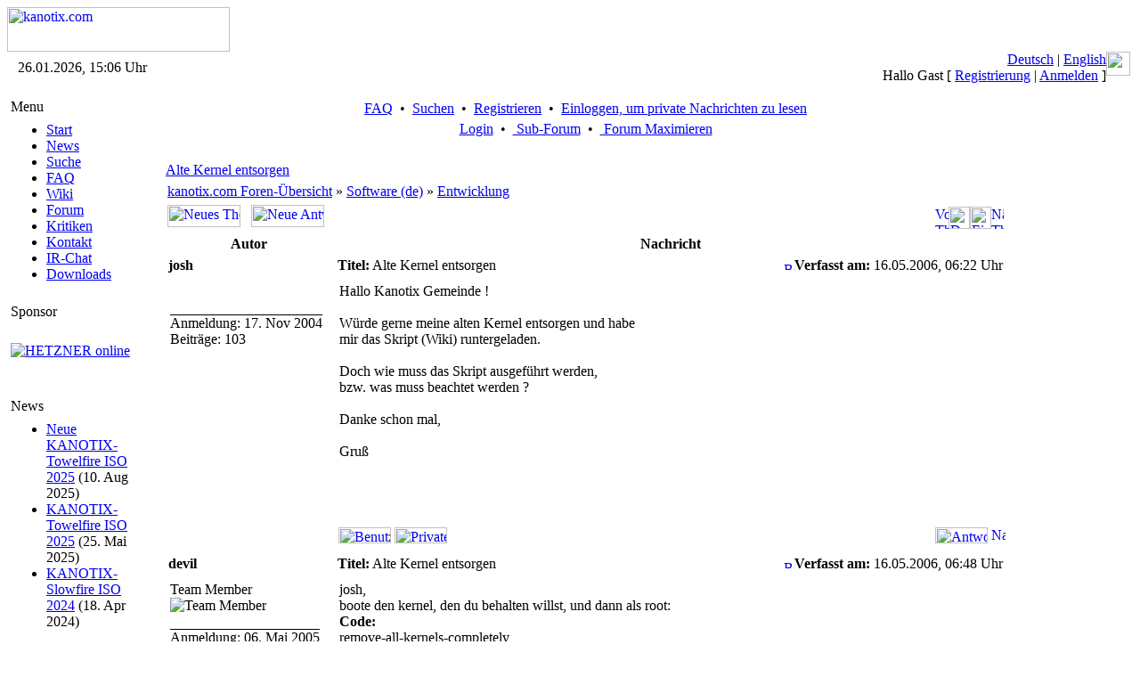

--- FILE ---
content_type: text/html; charset=iso-8859-15
request_url: https://www.kanotix.com/PNphpBB2-viewtopic-t-27984-view-previous-sid-50c851ae98a7b24dd933f83c3f653c45.html
body_size: 47472
content:
<!DOCTYPE HTML PUBLIC "-//W3C//DTD HTML 4.01 Transitional//EN">
<html lang="de_DE">
<head>
<meta http-equiv="Content-Type" content="text/html; charset=ISO-8859-15">
<meta name="DESCRIPTION" content="GNU Linux Live system based on Debian, optimized for HD-install and high performance">
<meta name="ROBOTS" content="INDEX,FOLLOW">
<meta name="resource-type" content="document">
<meta http-equiv="expires" content="0">
<meta name="author" content="kanotix.com">
<meta name="copyright" content="Copyright (c) 2004 by kanotix.com">
<meta name="revisit-after" content="1 days">
<meta name="distribution" content="Global">
<meta name="generator" content="PostNuke 0.7.6.4 - http://postnuke.com" >
<meta name="rating" content="General">
<meta name="KEYWORDS" content="high, performance, operating, system, linux, unix, debian, live-cd, opensource, amd64, os, gnu, kanotix, hardware, detection, video, audio, network, high-tech">
<title>Thema anzeigen - Alte Kernel entsorgen :: kanotix.com :: GNU Linux Live system based on Debian, optimized for HD-install and high performance</title>
<link rel="alternate" href="xBackends.php?feedtype=rss2&amp;feedlang=eng" type="application/rss+xml" title="English News" />
<link rel="alternate" href="xBackends.php?feedtype=rss2&amp;feedlang=eng&amp;feedtype=PNphpBB2&amp;f=6,29,30,31,32,33,34,36" type="application/rss+xml" title="English Forum" />
<link rel="alternate" href="xBackends.php?feedtype=rss2&amp;feedlang=deu" type="application/rss+xml" title="Deutsche News" />
<link rel="alternate" href="xBackends.php?feedtype=rss2&amp;feedlang=deu&amp;feedtype=PNphpBB2&amp;f=3,13,15,16,17,18,19,20,21,22,23,24,25,26,35" type="application/rss+xml" title="Deutsches Forum" />
<link rel="icon" href="themes/SilverEngine/images/icon.png" type="image/png">
<link rel="shortcut icon" href="themes/SilverEngine/images/favicon.ico">
<link rel="StyleSheet" href="themes/SilverEngine/style/style.css" type="text/css">
<style type="text/css">
@import url("themes/SilverEngine/style/style.css");
</style>
<script type="text/javascript" src="javascript/showimages.js"></script>
<script type="text/javascript" src="javascript/openwindow.js"></script>
<link rel="StyleSheet" href="./modules/PNphpBB2/templates/PNTheme/styles/SilverEngine.css" type="text/css">


</head>
<body>
<table width="100%" border="0" cellspacing="0" cellpadding="0"><tr><td><a href="https://www.kanotix.com/index.html"><span class="logo"><img src="themes/SilverEngine/images/logo.gif" width="250" height="50" alt="kanotix.com" /></span></a></td></tr></table><table width="100%" border="0" cellspacing="0" cellpadding="0"><tr valign="top"><td class="bar-top-left" style="width:168px;text-align:center;" valign="middle">26.01.2026, 15:06 Uhr</td><td class="bar-top-middle" style="text-align:right" valign="right"><a href="https://www.kanotix.com/changelang-deu.html">Deutsch</a> | <a href="https://www.kanotix.com/changelang-eng.html">English</a><br />Hallo Gast [ <a href="https://www.kanotix.com/user.html">Registrierung</a> | <a href="https://www.kanotix.com/User-Login.html">Anmelden</a> ]</td><td><img alt="" src="themes/SilverEngine/images/bar_top_right.gif" width="27"/></td></tr><tr valign="top"><td><img alt="" src="themes/SilverEngine/images/spacer_top_left.gif" width="168" height="13" /></td><td class="spacer-top-middle"><img alt="" src="themes/SilverEngine/images/spacer.gif" height="13" /></td><td><img alt="" src="themes/SilverEngine/images/spacer_top_right.gif" width="27" height="13" /></td></tr><tr valign="top"><td class="menu-middle-left" style="width:168px;text-align:center;" valign="top"><!-- Start Left Side Block -->
<table width="100%" border="0" cellspacing="0" cellpadding="0">  
	<tr>
		<td align="left" valign="top">  
			<table width="90%" border="0" cellspacing="0" cellpadding="4">  
		 		<tr>
					<td class="menu-title">
						Menu
					</td>
				</tr>
			</table>
		</td>  
	</tr>
	<tr>
		<td align="left" valign="top">
			<table width="90%" border="0" cellspacing="0" cellpadding="4">  
		 		<tr>
					<td class="pn-normal">
						<ul><li><a href="https://www.kanotix.com/index.html" title="Start">Start</a></li>
<li><a href="https://www.kanotix.com/module-News.html" title="News">News</a></li>
<li><a href="https://www.kanotix.com/module-Search.html" title="Suche">Suche</a></li>
<li><a href="https://www.kanotix.com/module-FAQ.html" title="FAQ">FAQ</a></li>
<li><a href="https://www.kanotix.com/module-pnWikka.html" title="Wiki">Wiki</a></li>
<li><a href="https://www.kanotix.com/module-PNphpBB2.html" title="Forum">Forum</a></li>
<li><a href="https://www.kanotix.com/module-Reviews.html" title="Kritiken">Kritiken</a></li>
<li><a href="https://www.kanotix.com/vpContact.html" title="Kontakt">Kontakt</a></li>
<li><a href="https://webchat.oftc.net/?nick=Kanotix-Web...&channels=kanotix&prompt=1" title="IRChat">IR-Chat</a></li>
<!--<li><a href="http://galerie.kanotix.de" title="Galerie">Galerie</a></li> -->
<li><a href="http://iso.kanotix.com"
title="Downloads">Downloads</a></li>
<!--<li><a href="http://linux.mathematik.tu-darmstadt.de/pub/linux/distributions/kanotix/KANOTIX-nightly/"
title="Downloads">Downloads</a></li>-->
<!-- <li><a href="https://www.kanotix.com/module-Downloads.html" title="Downloads">Downloads</a></li>-->
</ul>
					</td>
				</tr>
			</table>
		</td>
	</tr>
</table>
<!-- End Left Side Block --><!-- Start Left Side Block -->
<table width="100%" border="0" cellspacing="0" cellpadding="0">  
	<tr>
		<td align="left" valign="top">  
			<table width="90%" border="0" cellspacing="0" cellpadding="4">  
		 		<tr>
					<td class="menu-title">
						Sponsor
					</td>
				</tr>
			</table>
		</td>  
	</tr>
	<tr>
		<td align="left" valign="top">
			<table width="90%" border="0" cellspacing="0" cellpadding="4">  
		 		<tr>
					<td class="pn-normal">
						<br /><a href="http://hetzner.de"><img src="images/logo_hetzner.png" alt="HETZNER online"/></a><br /><br />
<!--
<strong>Downloads</strong><br /><br />
<strong>Stable Releases</strong><br /><a href="https://www.kanotix.com/module-Downloads.html">2005-04</a><br /><a href="https://www.kanotix.com/module-Downloads.html">2005-04-lite</a><br /><a href="https://www.kanotix.com/module-Downloads.html">64-2005-04-lite</a><br />
-->
<!--
<strong>Kanotix Hellfire</strong><br />
<a href="http://debian.tu-bs.de/kanotix/KANOTIX-Hellfire-2011-05/kanotix-2.6.38.iso">32 bit</a>
<br />
<a href="http://debian.tu-bs.de/kanotix/KANOTIX-Hellfire-2011-05/kanotix64-2.6.38.iso">64 bit</a>
<br />
<a href="http://debian.tu-bs.de/kanotix/KANOTIX-Hellfire-2011-05/kanotix-hellfire-2.6.38.iso">2 in 1</a>
-->
<!--
<br /><strong>Stable Kernels</strong><br /><a href="http://debian.tu-bs.de/project/kanotix/kernel/kernel-2.6.18.1-kanotix-1.zip">2.6.18.1-kanotix-1</a>
-->
<br />
					</td>
				</tr>
			</table>
		</td>
	</tr>
</table>
<!-- End Left Side Block --><!-- Start Left Side Block -->
<table width="100%" border="0" cellspacing="0" cellpadding="0">  
	<tr>
		<td align="left" valign="top">  
			<table width="90%" border="0" cellspacing="0" cellpadding="4">  
		 		<tr>
					<td class="menu-title">
						News
					</td>
				</tr>
			</table>
		</td>  
	</tr>
	<tr>
		<td align="left" valign="top">
			<table width="90%" border="0" cellspacing="0" cellpadding="4">  
		 		<tr>
					<td class="pn-normal">
						<ul><li><span class="pn-sub"><a href="https://www.kanotix.com/Article271.html">Neue KANOTIX-Towelfire ISO 2025</a>
                (10. Aug 2025)</span></li>
<li><span class="pn-sub"><a href="https://www.kanotix.com/Article268.html">KANOTIX-Towelfire ISO 2025</a>
                (25. Mai 2025)</span></li>
<li><span class="pn-sub"><a href="https://www.kanotix.com/Article266.html">KANOTIX-Slowfire ISO 2024</a>
                (18. Apr 2024)</span></li>
</ul>
					</td>
				</tr>
			</table>
		</td>
	</tr>
</table>
<!-- End Left Side Block --></td><td valign="top" style="text-align:center"><table><tr><td valign="top"><div class="central-area">

<a name="top" id="top"></a>


<table class="bodyline" width="100%" cellspacing="0" cellpadding="0" border="0">
  <tr>
    <td align="center" valign="top">
      <table class="navbar" width="100%" cellspacing="1" cellpadding="2" border="0">
        <tr align="center">
          <td>
            <a href="https://www.kanotix.com/PNphpBB2-faq-sid-c3d120c0bfd68fa55a0ce81f00b2d38d.html"> FAQ</a>&nbsp; &#8226;&nbsp;
            <a href="https://www.kanotix.com/PNphpBB2-search-sid-c3d120c0bfd68fa55a0ce81f00b2d38d.html"> Suchen</a>&nbsp; &#8226;&nbsp;
            <a href="https://www.kanotix.com/user.html"> Registrieren</a>&nbsp; &#8226;&nbsp;
            <a href="https://www.kanotix.com/PNphpBB2-privmsg-folder-inbox-sid-c3d120c0bfd68fa55a0ce81f00b2d38d.html"> Einloggen, um private Nachrichten zu lesen</a>
          </td>
        </tr>
        <tr align="center">
          <td>
            <a href="https://www.kanotix.com/PNphpBB2-login-sid-c3d120c0bfd68fa55a0ce81f00b2d38d.html"> Login</a>
            &nbsp;&#8226; &nbsp;<a href="https://www.kanotix.com/PNphpBB2-index-subforum-1-sid-c3d120c0bfd68fa55a0ce81f00b2d38d.html"> Sub-Forum</a>
            &nbsp;&#8226; &nbsp;<a href="https://www.kanotix.com/PNphpBB2-index-minmax-1-sid-c3d120c0bfd68fa55a0ce81f00b2d38d.html"> Forum Maximieren</a>
          </td>
        </tr>
      </table>
	      <br clear="all">

			<table width="100%" border="0" cellspacing="0" cellpadding="5">
				<tr>
					<td>

<table width="100%" border="0" cellspacing="0" cellpadding="2">
  <tr>
    <td class="nav" align="left" valign="top">
      <a href="index.php?name=PNphpBB2&amp;file=viewtopic&amp;t=18170&amp;start=0&amp;postdays=0&amp;postorder=asc&amp;highlight=&amp;sid=c3d120c0bfd68fa55a0ce81f00b2d38d"><span class="maintitle">Alte Kernel entsorgen</span></a>
      <br/>
    </td>
    <!-- <td class="gensmall" align="right" valign="bottom"><a href="https://www.kanotix.com/PNphpBB2-viewtopic-t-18170-view-next-sid-c3d120c0bfd68fa55a0ce81f00b2d38d.html">Nächstes Thema anzeigen</a><br />
<a href="https://www.kanotix.com/PNphpBB2-viewtopic-t-18170-view-previous-sid-c3d120c0bfd68fa55a0ce81f00b2d38d.html">Vorheriges Thema anzeigen</a><br />
<a href="https://www.kanotix.com/PNphpBB2-printview-t-18170-start-0-sid-c3d120c0bfd68fa55a0ce81f00b2d38d.html" target="_blank" title="Druckerfreundliche Version">Druckerfreundliche Version</a><br />
<br />
<strong></strong><br />
</td> -->
  </tr>
</table>

<table width="100%" cellspacing="2" cellpadding="2" border="0">
  <tr>
    <td class="nav" valign="top" width="100%">
      <a href="https://www.kanotix.com/PNphpBB2-index-sid-c3d120c0bfd68fa55a0ce81f00b2d38d.html" class="nav">kanotix.com Foren-Übersicht</a>&nbsp;&raquo;&nbsp;<a href="https://www.kanotix.com/PNphpBB2-index-c-12-sid-c3d120c0bfd68fa55a0ce81f00b2d38d.html" class="nav">Software (de)</a>&nbsp;&raquo;&nbsp;<a href="https://www.kanotix.com/PNphpBB2-viewforum-f-24-sid-c3d120c0bfd68fa55a0ce81f00b2d38d.html" class="nav">Entwicklung</a>
    </td>
    <td align="right"></td>
  </tr>
  <tr>
    <td align="left" nowrap="nowrap">
      <a href="https://www.kanotix.com/PNphpBB2-posting-mode-newtopic-f-24-sid-c3d120c0bfd68fa55a0ce81f00b2d38d.html"><img src="./modules/PNphpBB2/templates/PNTheme/images/lang_english/post.gif" width="82" height="25" border="0" alt="Neues Thema eröffnen" title="Neues Thema eröffnen" /></a>&nbsp;&nbsp;&nbsp;<a href="https://www.kanotix.com/PNphpBB2-posting-mode-reply-t-18170-sid-c3d120c0bfd68fa55a0ce81f00b2d38d.html"><img src="./modules/PNphpBB2/templates/PNTheme/images/lang_english/reply.gif" width="82" height="25" border="0" alt="Neue Antwort erstellen" title="Neue Antwort erstellen" /></a>
    </td>
    <td nowrap="nowrap">
      <table width="100%" border="0" cellspacing="0" cellpadding="0">
<tr>
<td><a href="https://www.kanotix.com/PNphpBB2-viewtopic-t-18170-view-previous-sid-c3d120c0bfd68fa55a0ce81f00b2d38d.html"><img src="./modules/PNphpBB2/templates/PNTheme/images/topic_previous.gif" width="15" height="25" alt="Vorheriges Thema anzeigen" title="Vorheriges Thema anzeigen" border="0" /></a></td>
<td></td>
<td><a href="https://www.kanotix.com/PNphpBB2-printview-t-18170-start-0-sid-c3d120c0bfd68fa55a0ce81f00b2d38d.html" target="_blank"><img src="./modules/PNphpBB2/templates/PNTheme/images/topic_print.gif" width="24" height="25" border="0" alt="Druckerfreundliche Version" title="Druckerfreundliche Version" /></a></td>
<td></td>
<td><a href="https://www.kanotix.com/PNphpBB2-privmsg-folder-inbox-sid-c3d120c0bfd68fa55a0ce81f00b2d38d.html"><img src="./modules/PNphpBB2/templates/PNTheme/images/pm_no_new.gif" width="24" height="25" border="0" alt="Einloggen, um private Nachrichten zu lesen" title="Einloggen, um private Nachrichten zu lesen" /></a></td>
<td><a href="https://www.kanotix.com/PNphpBB2-viewtopic-t-18170-view-next-sid-c3d120c0bfd68fa55a0ce81f00b2d38d.html"><img src="./modules/PNphpBB2/templates/PNTheme/images/topic_next.gif" width="14" height="25" alt="Nächstes Thema anzeigen" title="Nächstes Thema anzeigen" border="0" /></a></td>
</tr>
</table>

    </td>
  </tr>
</table>

<table class="forumline" width="100%" cellspacing="1" border="0">
  
  <tr>
    <th class="th" width="20%">Autor</th>
    <th class="th" width="80%">Nachricht</th>
  </tr>
  <tr>
    <td class="row1">
      <table width="100%" border="0" cellpadding="3" cellspacing="0">
        <tr>
          <td valign="middle">
            <span class="name"><a name="112639"></a><strong>josh</strong></span>
          </td>
        </tr>
      </table>
    </td>
    <td class="row1">
      <table width="100%" border="0" cellpadding="3" cellspacing="0">
        <tr>
					<td width="100%" class="postdetails">
            <span style="float:left;"><b>Titel:</b> Alte Kernel entsorgen&nbsp;</span>
            <span style="float:right;"><a href="index.php?name=PNphpBB2&amp;file=viewtopic&amp;p=112639&amp;sid=c3d120c0bfd68fa55a0ce81f00b2d38d#112639"><img src="./modules/PNphpBB2/templates/PNTheme/images/icon_minipost.gif" width="12" height="9" alt="Beitrag" title="Beitrag" border="0"  /></a><b>Verfasst am:</b> 16.05.2006, 06:22 Uhr</span>
          </td>
				</tr>
      </table>
    </td>
  </tr>
  <tr>
    <td valign="top" class="row1" rowspan="2">
      <table width="100%" border="0" cellpadding="5" cellspacing="0">
        <tr>
          <td>
            <span class="postdetails"><br />
            <img src="./images/avatar/1001191151432d6bd2d0184.jpg" alt="" border="0" /><br /><br />
            <span style="border-top-style: solid; border-top-width: 1px">Anmeldung: 17. Nov 2004</span><br />
            Beiträge: 103<br />
            <br />
            </span>
            <!-- <img src="./modules/PNphpBB2/templates/PNTheme/images/spacer.gif" alt="" width="150" height="1" /> -->
          </td>
        </tr>
      </table>
    </td>
    <td class="row1">
      <table width="100%" cellpadding="5" cellspacing="0">
        <tr>
          <td valign="top" class="postbody">Hallo Kanotix Gemeinde !
<br />

<br />
Würde gerne meine alten Kernel entsorgen und habe
<br />
mir das Skript (Wiki) runtergeladen.
<br />

<br />
Doch wie muss das Skript ausgeführt werden,
<br />
bzw. was muss beachtet werden ?
<br />

<br />
Danke schon mal,
<br />

<br />
Gruß</td>
        </tr>
        <tr>
          <td height="40" valign="bottom" class="genmed">
          <!-- Begin PNphpBB2 Attachment Mod -->
            
          <!-- End PNphpBB2 Attachment Mod -->
            <span class="postbody"></span>
            <span class="gensmall"></span>
          </td>
        <tr>
        <tr>
	        <td class="gensmall" align="right">  &nbsp;</td>
	      </tr>
      </table>
    </td>
  </tr>
  <tr>
    <td valign="bottom" nowrap="nowrap" class="row1">
      <div class="gensmall" style="float:left">&nbsp;<a href="https://www.kanotix.com/PNphpBB2-profile-mode-viewprofile-u-2016-sid-c3d120c0bfd68fa55a0ce81f00b2d38d.html"><img src="./modules/PNphpBB2/templates/PNTheme/images/lang_english/icon_profile.gif" width="59" height="18" alt="Benutzer-Profile anzeigen" title="Benutzer-Profile anzeigen" border="0" /></a> <a href="https://www.kanotix.com/PNphpBB2-privmsg-mode-post-u-2016-sid-c3d120c0bfd68fa55a0ce81f00b2d38d.html"><img src="./modules/PNphpBB2/templates/PNTheme/images/lang_english/icon_pm.gif" width="59" height="18" alt="Private Nachricht senden" title="Private Nachricht senden" border="0" /></a>      &nbsp;</div>
      <div class="gensmall" style="float:right"><a href="https://www.kanotix.com/PNphpBB2-posting-mode-quote-p-112639-sid-c3d120c0bfd68fa55a0ce81f00b2d38d.html"><img src="./modules/PNphpBB2/templates/PNTheme/images/lang_english/icon_quote.gif" width="59" height="18" alt="Antworten mit Zitat" title="Antworten mit Zitat" border="0" /></a>  <a href="#top"><img src="./modules/PNphpBB2/templates/PNTheme/images/icon_up.gif" width="16" height="18" border="0" alt="Nach oben" title="Nach oben" /></a></div>
    </td>
  </tr>

  <tr>
    <td colspan="2" height="1"><img src="./modules/PNphpBB2/templates/PNTheme/images/spacer.gif" alt="" width="1" height="1" border="0"/></td>
  </tr>
  <tr>
    <td class="row2">
      <table width="100%" border="0" cellpadding="3" cellspacing="0">
        <tr>
          <td valign="middle">
            <span class="name"><a name="112641"></a><strong>devil</strong></span>
          </td>
        </tr>
      </table>
    </td>
    <td class="row2">
      <table width="100%" border="0" cellpadding="3" cellspacing="0">
        <tr>
					<td width="100%" class="postdetails">
            <span style="float:left;"><b>Titel:</b> Alte Kernel entsorgen&nbsp;</span>
            <span style="float:right;"><a href="index.php?name=PNphpBB2&amp;file=viewtopic&amp;p=112641&amp;sid=c3d120c0bfd68fa55a0ce81f00b2d38d#112641"><img src="./modules/PNphpBB2/templates/PNTheme/images/icon_minipost.gif" width="12" height="9" alt="Beitrag" title="Beitrag" border="0"  /></a><b>Verfasst am:</b> 16.05.2006, 06:48 Uhr</span>
          </td>
				</tr>
      </table>
    </td>
  </tr>
  <tr>
    <td valign="top" class="row2" rowspan="2">
      <table width="100%" border="0" cellpadding="5" cellspacing="0">
        <tr>
          <td>
            <span class="postdetails">Team Member<br />
            <img src="./modules/PNphpBB2/images/ranks/rank3.png" alt="Team Member" title="Team Member" border="0" /><br /><img src="./modules/PNphpBB2/images/avatars/upload/1568056233443e3cc091a84.gif" alt="" border="0" /><br /><br />
            <span style="border-top-style: solid; border-top-width: 1px">Anmeldung: 06. Mai 2005</span><br />
            Beiträge: 3087<br />
            Wohnort: berlin<br />
            </span>
            <!-- <img src="./modules/PNphpBB2/templates/PNTheme/images/spacer.gif" alt="" width="150" height="1" /> -->
          </td>
        </tr>
      </table>
    </td>
    <td class="row2">
      <table width="100%" cellpadding="5" cellspacing="0">
        <tr>
          <td valign="top" class="postbody">josh,
<br />
boote den kernel, den du behalten willst, und dann als root:
<br />
<div class="codetitle"><b>Code:</b></div><div class="codecontent">remove-all-kernels-completely</div>
<br />
da gibts auch nix runterzuladen, das script ist vorhanden.
<br />

<br />
greetz
<br />
devil</td>
        </tr>
        <tr>
          <td height="40" valign="bottom" class="genmed">
          <!-- Begin PNphpBB2 Attachment Mod -->
            
          <!-- End PNphpBB2 Attachment Mod -->
            <span class="postbody"><br />_________________<br />&lt;&lt;We are  Xorg - resistance is futile - you will be axximilated&gt;&gt;
<br />

<br />
Host/Kernel/OS  &quot;devilsbox&quot; running[2.6.19-rc1-git5-kanotix-1KANOTIX-2006-01-RC4 ]
<br />
CPU Info        AMD Athlon 64 3000+ clocked at [ 803.744 MHz ]</span>
            <span class="gensmall"></span>
          </td>
        <tr>
        <tr>
	        <td class="gensmall" align="right">  &nbsp;</td>
	      </tr>
      </table>
    </td>
  </tr>
  <tr>
    <td valign="bottom" nowrap="nowrap" class="row2">
      <div class="gensmall" style="float:left">&nbsp;<a href="https://www.kanotix.com/PNphpBB2-profile-mode-viewprofile-u-3636-sid-c3d120c0bfd68fa55a0ce81f00b2d38d.html"><img src="./modules/PNphpBB2/templates/PNTheme/images/lang_english/icon_profile.gif" width="59" height="18" alt="Benutzer-Profile anzeigen" title="Benutzer-Profile anzeigen" border="0" /></a> <a href="https://www.kanotix.com/PNphpBB2-privmsg-mode-post-u-3636-sid-c3d120c0bfd68fa55a0ce81f00b2d38d.html"><img src="./modules/PNphpBB2/templates/PNTheme/images/lang_english/icon_pm.gif" width="59" height="18" alt="Private Nachricht senden" title="Private Nachricht senden" border="0" /></a>      &nbsp;</div>
      <div class="gensmall" style="float:right"><a href="https://www.kanotix.com/PNphpBB2-posting-mode-quote-p-112641-sid-c3d120c0bfd68fa55a0ce81f00b2d38d.html"><img src="./modules/PNphpBB2/templates/PNTheme/images/lang_english/icon_quote.gif" width="59" height="18" alt="Antworten mit Zitat" title="Antworten mit Zitat" border="0" /></a>  <a href="#top"><img src="./modules/PNphpBB2/templates/PNTheme/images/icon_up.gif" width="16" height="18" border="0" alt="Nach oben" title="Nach oben" /></a></div>
    </td>
  </tr>

  <tr>
    <td colspan="2" height="1"><img src="./modules/PNphpBB2/templates/PNTheme/images/spacer.gif" alt="" width="1" height="1" border="0"/></td>
  </tr>
  <tr>
    <td class="row1">
      <table width="100%" border="0" cellpadding="3" cellspacing="0">
        <tr>
          <td valign="middle">
            <span class="name"><a name="112655"></a><strong>josh</strong></span>
          </td>
        </tr>
      </table>
    </td>
    <td class="row1">
      <table width="100%" border="0" cellpadding="3" cellspacing="0">
        <tr>
					<td width="100%" class="postdetails">
            <span style="float:left;"><b>Titel:</b> Alte Kernel entsorgen&nbsp;</span>
            <span style="float:right;"><a href="index.php?name=PNphpBB2&amp;file=viewtopic&amp;p=112655&amp;sid=c3d120c0bfd68fa55a0ce81f00b2d38d#112655"><img src="./modules/PNphpBB2/templates/PNTheme/images/icon_minipost.gif" width="12" height="9" alt="Beitrag" title="Beitrag" border="0"  /></a><b>Verfasst am:</b> 16.05.2006, 09:08 Uhr</span>
          </td>
				</tr>
      </table>
    </td>
  </tr>
  <tr>
    <td valign="top" class="row1" rowspan="2">
      <table width="100%" border="0" cellpadding="5" cellspacing="0">
        <tr>
          <td>
            <span class="postdetails"><br />
            <img src="./images/avatar/1001191151432d6bd2d0184.jpg" alt="" border="0" /><br /><br />
            <span style="border-top-style: solid; border-top-width: 1px">Anmeldung: 17. Nov 2004</span><br />
            Beiträge: 103<br />
            <br />
            </span>
            <!-- <img src="./modules/PNphpBB2/templates/PNTheme/images/spacer.gif" alt="" width="150" height="1" /> -->
          </td>
        </tr>
      </table>
    </td>
    <td class="row1">
      <table width="100%" cellpadding="5" cellspacing="0">
        <tr>
          <td valign="top" class="postbody">Hallo devil28,
<br />

<br />
danke für die schnelle Antwort !
<br />
Hat alles prima funktioniert.
<br />

<br />
Gruß</td>
        </tr>
        <tr>
          <td height="40" valign="bottom" class="genmed">
          <!-- Begin PNphpBB2 Attachment Mod -->
            
          <!-- End PNphpBB2 Attachment Mod -->
            <span class="postbody"><br />_________________<br />Acer Aspire 1353xc Athlon XP-M 2400+
<br />
Kanotix 2006-01 RC3
<br />
Kernel 2.6.18.1-kanotix-1</span>
            <span class="gensmall"></span>
          </td>
        <tr>
        <tr>
	        <td class="gensmall" align="right">  &nbsp;</td>
	      </tr>
      </table>
    </td>
  </tr>
  <tr>
    <td valign="bottom" nowrap="nowrap" class="row1">
      <div class="gensmall" style="float:left">&nbsp;<a href="https://www.kanotix.com/PNphpBB2-profile-mode-viewprofile-u-2016-sid-c3d120c0bfd68fa55a0ce81f00b2d38d.html"><img src="./modules/PNphpBB2/templates/PNTheme/images/lang_english/icon_profile.gif" width="59" height="18" alt="Benutzer-Profile anzeigen" title="Benutzer-Profile anzeigen" border="0" /></a> <a href="https://www.kanotix.com/PNphpBB2-privmsg-mode-post-u-2016-sid-c3d120c0bfd68fa55a0ce81f00b2d38d.html"><img src="./modules/PNphpBB2/templates/PNTheme/images/lang_english/icon_pm.gif" width="59" height="18" alt="Private Nachricht senden" title="Private Nachricht senden" border="0" /></a>      &nbsp;</div>
      <div class="gensmall" style="float:right"><a href="https://www.kanotix.com/PNphpBB2-posting-mode-quote-p-112655-sid-c3d120c0bfd68fa55a0ce81f00b2d38d.html"><img src="./modules/PNphpBB2/templates/PNTheme/images/lang_english/icon_quote.gif" width="59" height="18" alt="Antworten mit Zitat" title="Antworten mit Zitat" border="0" /></a>  <a href="#top"><img src="./modules/PNphpBB2/templates/PNTheme/images/icon_up.gif" width="16" height="18" border="0" alt="Nach oben" title="Nach oben" /></a></div>
    </td>
  </tr>

  <tr>
    <td colspan="2" height="1"><img src="./modules/PNphpBB2/templates/PNTheme/images/spacer.gif" alt="" width="1" height="1" border="0"/></td>
  </tr>
  <tr>
    <td class="row2">
      <table width="100%" border="0" cellpadding="3" cellspacing="0">
        <tr>
          <td valign="middle">
            <span class="name"><a name="178787"></a><strong>jaleebi22</strong></span>
          </td>
        </tr>
      </table>
    </td>
    <td class="row2">
      <table width="100%" border="0" cellpadding="3" cellspacing="0">
        <tr>
					<td width="100%" class="postdetails">
            <span style="float:left;"><b>Titel:</b> &nbsp;</span>
            <span style="float:right;"><a href="index.php?name=PNphpBB2&amp;file=viewtopic&amp;p=178787&amp;sid=c3d120c0bfd68fa55a0ce81f00b2d38d#178787"><img src="./modules/PNphpBB2/templates/PNTheme/images/icon_minipost.gif" width="12" height="9" alt="Beitrag" title="Beitrag" border="0"  /></a><b>Verfasst am:</b> 31.12.2014, 10:00 Uhr</span>
          </td>
				</tr>
      </table>
    </td>
  </tr>
  <tr>
    <td valign="top" class="row2" rowspan="2">
      <table width="100%" border="0" cellpadding="5" cellspacing="0">
        <tr>
          <td>
            <span class="postdetails"><br />
            <br /><br />
            <span style="border-top-style: solid; border-top-width: 1px">Anmeldung: 31. Dez 2014</span><br />
            Beiträge: 1<br />
            <br />
            </span>
            <!-- <img src="./modules/PNphpBB2/templates/PNTheme/images/spacer.gif" alt="" width="150" height="1" /> -->
          </td>
        </tr>
      </table>
    </td>
    <td class="row2">
      <table width="100%" cellpadding="5" cellspacing="0">
        <tr>
          <td valign="top" class="postbody">Würde gerne meine alten
<br />
 Kernel entsorgen und habe......1!!!!!!!!!!!</td>
        </tr>
        <tr>
          <td height="40" valign="bottom" class="genmed">
          <!-- Begin PNphpBB2 Attachment Mod -->
            
          <!-- End PNphpBB2 Attachment Mod -->
            <span class="postbody"></span>
            <span class="gensmall"></span>
          </td>
        <tr>
        <tr>
	        <td class="gensmall" align="right">  &nbsp;</td>
	      </tr>
      </table>
    </td>
  </tr>
  <tr>
    <td valign="bottom" nowrap="nowrap" class="row2">
      <div class="gensmall" style="float:left">&nbsp;<a href="https://www.kanotix.com/PNphpBB2-profile-mode-viewprofile-u-13226-sid-c3d120c0bfd68fa55a0ce81f00b2d38d.html"><img src="./modules/PNphpBB2/templates/PNTheme/images/lang_english/icon_profile.gif" width="59" height="18" alt="Benutzer-Profile anzeigen" title="Benutzer-Profile anzeigen" border="0" /></a> <a href="https://www.kanotix.com/PNphpBB2-privmsg-mode-post-u-13226-sid-c3d120c0bfd68fa55a0ce81f00b2d38d.html"><img src="./modules/PNphpBB2/templates/PNTheme/images/lang_english/icon_pm.gif" width="59" height="18" alt="Private Nachricht senden" title="Private Nachricht senden" border="0" /></a>      &nbsp;</div>
      <div class="gensmall" style="float:right"><a href="https://www.kanotix.com/PNphpBB2-posting-mode-quote-p-178787-sid-c3d120c0bfd68fa55a0ce81f00b2d38d.html"><img src="./modules/PNphpBB2/templates/PNTheme/images/lang_english/icon_quote.gif" width="59" height="18" alt="Antworten mit Zitat" title="Antworten mit Zitat" border="0" /></a>  <a href="#top"><img src="./modules/PNphpBB2/templates/PNTheme/images/icon_up.gif" width="16" height="18" border="0" alt="Nach oben" title="Nach oben" /></a></div>
    </td>
  </tr>

  <tr>
    <td colspan="2" height="1"><img src="./modules/PNphpBB2/templates/PNTheme/images/spacer.gif" alt="" width="1" height="1" border="0"/></td>
  </tr>
  <tr>
    <td class="row1">
      <table width="100%" border="0" cellpadding="3" cellspacing="0">
        <tr>
          <td valign="middle">
            <span class="name"><a name="178788"></a><strong>jokobau</strong></span>
          </td>
        </tr>
      </table>
    </td>
    <td class="row1">
      <table width="100%" border="0" cellpadding="3" cellspacing="0">
        <tr>
					<td width="100%" class="postdetails">
            <span style="float:left;"><b>Titel:</b> &nbsp;</span>
            <span style="float:right;"><a href="index.php?name=PNphpBB2&amp;file=viewtopic&amp;p=178788&amp;sid=c3d120c0bfd68fa55a0ce81f00b2d38d#178788"><img src="./modules/PNphpBB2/templates/PNTheme/images/icon_minipost.gif" width="12" height="9" alt="Beitrag" title="Beitrag" border="0"  /></a><b>Verfasst am:</b> 31.12.2014, 11:49 Uhr</span>
          </td>
				</tr>
      </table>
    </td>
  </tr>
  <tr>
    <td valign="top" class="row1" rowspan="2">
      <table width="100%" border="0" cellpadding="5" cellspacing="0">
        <tr>
          <td>
            <span class="postdetails"><br />
            <img src="./modules/PNphpBB2/images/avatars/upload/10310092584575dcdc3382b.jpg" alt="" border="0" /><br /><br />
            <span style="border-top-style: solid; border-top-width: 1px">Anmeldung: 08. Jul 2006</span><br />
            Beiträge: 976<br />
            Wohnort: Sömmerda / Thüringen<br />
            </span>
            <!-- <img src="./modules/PNphpBB2/templates/PNTheme/images/spacer.gif" alt="" width="150" height="1" /> -->
          </td>
        </tr>
      </table>
    </td>
    <td class="row1">
      <table width="100%" cellpadding="5" cellspacing="0">
        <tr>
          <td valign="top" class="postbody"><div class="codetitle"><b>Code:</b></div><div class="codecontent">
<br />
apt-get remove --purge $&#40;dpkg -l|awk '/linux-image|linux-headers/&#123;print $2&#125;'|grep -v $&#40;uname -r|sed 's/-&#91;a-z&#93;.*//'&#41;&#41;</div></td>
        </tr>
        <tr>
          <td height="40" valign="bottom" class="genmed">
          <!-- Begin PNphpBB2 Attachment Mod -->
            
          <!-- End PNphpBB2 Attachment Mod -->
            <span class="postbody"></span>
            <span class="gensmall"></span>
          </td>
        <tr>
        <tr>
	        <td class="gensmall" align="right">  &nbsp;</td>
	      </tr>
      </table>
    </td>
  </tr>
  <tr>
    <td valign="bottom" nowrap="nowrap" class="row1">
      <div class="gensmall" style="float:left">&nbsp;<a href="https://www.kanotix.com/PNphpBB2-profile-mode-viewprofile-u-7714-sid-c3d120c0bfd68fa55a0ce81f00b2d38d.html"><img src="./modules/PNphpBB2/templates/PNTheme/images/lang_english/icon_profile.gif" width="59" height="18" alt="Benutzer-Profile anzeigen" title="Benutzer-Profile anzeigen" border="0" /></a> <a href="https://www.kanotix.com/PNphpBB2-privmsg-mode-post-u-7714-sid-c3d120c0bfd68fa55a0ce81f00b2d38d.html"><img src="./modules/PNphpBB2/templates/PNTheme/images/lang_english/icon_pm.gif" width="59" height="18" alt="Private Nachricht senden" title="Private Nachricht senden" border="0" /></a> <a href="mailto:Joachim.Bauerle@gmx.de"><img src="./modules/PNphpBB2/templates/PNTheme/images/lang_english/icon_email.gif" width="59" height="18" alt="E-Mail senden" title="E-Mail senden" border="0" /></a>     &nbsp;</div>
      <div class="gensmall" style="float:right"><a href="https://www.kanotix.com/PNphpBB2-posting-mode-quote-p-178788-sid-c3d120c0bfd68fa55a0ce81f00b2d38d.html"><img src="./modules/PNphpBB2/templates/PNTheme/images/lang_english/icon_quote.gif" width="59" height="18" alt="Antworten mit Zitat" title="Antworten mit Zitat" border="0" /></a>  <a href="#top"><img src="./modules/PNphpBB2/templates/PNTheme/images/icon_up.gif" width="16" height="18" border="0" alt="Nach oben" title="Nach oben" /></a></div>
    </td>
  </tr>

  <tr>
    <td colspan="2" height="1"><img src="./modules/PNphpBB2/templates/PNTheme/images/spacer.gif" alt="" width="1" height="1" border="0"/></td>
  </tr>
  <tr>
    <td class="row2">
      <table width="100%" border="0" cellpadding="3" cellspacing="0">
        <tr>
          <td valign="middle">
            <span class="name"><a name="178790"></a><strong>Kano</strong></span>
          </td>
        </tr>
      </table>
    </td>
    <td class="row2">
      <table width="100%" border="0" cellpadding="3" cellspacing="0">
        <tr>
					<td width="100%" class="postdetails">
            <span style="float:left;"><b>Titel:</b> &nbsp;</span>
            <span style="float:right;"><a href="index.php?name=PNphpBB2&amp;file=viewtopic&amp;p=178790&amp;sid=c3d120c0bfd68fa55a0ce81f00b2d38d#178790"><img src="./modules/PNphpBB2/templates/PNTheme/images/icon_minipost.gif" width="12" height="9" alt="Beitrag" title="Beitrag" border="0"  /></a><b>Verfasst am:</b> 31.12.2014, 12:18 Uhr</span>
          </td>
				</tr>
      </table>
    </td>
  </tr>
  <tr>
    <td valign="top" class="row2" rowspan="2">
      <table width="100%" border="0" cellpadding="5" cellspacing="0">
        <tr>
          <td>
            <span class="postdetails"><br />
            <br /><br />
            <span style="border-top-style: solid; border-top-width: 1px">Anmeldung: 17. Dez 2003</span><br />
            Beiträge: 16816<br />
            <br />
            </span>
            <!-- <img src="./modules/PNphpBB2/templates/PNTheme/images/spacer.gif" alt="" width="150" height="1" /> -->
          </td>
        </tr>
      </table>
    </td>
    <td class="row2">
      <table width="100%" cellpadding="5" cellspacing="0">
        <tr>
          <td valign="top" class="postbody">Naja es ist ja ein Script vorinstalliert:
<br />
<div class="codetitle"><b>Code:</b></div><div class="codecontent">purge-other-kernels</div></td>
        </tr>
        <tr>
          <td height="40" valign="bottom" class="genmed">
          <!-- Begin PNphpBB2 Attachment Mod -->
            
          <!-- End PNphpBB2 Attachment Mod -->
            <span class="postbody"></span>
            <span class="gensmall"></span>
          </td>
        <tr>
        <tr>
	        <td class="gensmall" align="right">  &nbsp;</td>
	      </tr>
      </table>
    </td>
  </tr>
  <tr>
    <td valign="bottom" nowrap="nowrap" class="row2">
      <div class="gensmall" style="float:left">&nbsp;<a href="https://www.kanotix.com/PNphpBB2-profile-mode-viewprofile-u-5-sid-c3d120c0bfd68fa55a0ce81f00b2d38d.html"><img src="./modules/PNphpBB2/templates/PNTheme/images/lang_english/icon_profile.gif" width="59" height="18" alt="Benutzer-Profile anzeigen" title="Benutzer-Profile anzeigen" border="0" /></a> <a href="https://www.kanotix.com/PNphpBB2-privmsg-mode-post-u-5-sid-c3d120c0bfd68fa55a0ce81f00b2d38d.html"><img src="./modules/PNphpBB2/templates/PNTheme/images/lang_english/icon_pm.gif" width="59" height="18" alt="Private Nachricht senden" title="Private Nachricht senden" border="0" /></a>      &nbsp;</div>
      <div class="gensmall" style="float:right"><a href="https://www.kanotix.com/PNphpBB2-posting-mode-quote-p-178790-sid-c3d120c0bfd68fa55a0ce81f00b2d38d.html"><img src="./modules/PNphpBB2/templates/PNTheme/images/lang_english/icon_quote.gif" width="59" height="18" alt="Antworten mit Zitat" title="Antworten mit Zitat" border="0" /></a>  <a href="#top"><img src="./modules/PNphpBB2/templates/PNTheme/images/icon_up.gif" width="16" height="18" border="0" alt="Nach oben" title="Nach oben" /></a></div>
    </td>
  </tr>

  <tr>
    <td colspan="2" height="1"><img src="./modules/PNphpBB2/templates/PNTheme/images/spacer.gif" alt="" width="1" height="1" border="0"/></td>
  </tr>
  
  <tr>
    <td class="cat" colspan="2" height="28">
      <table cellspacing="0" cellpadding="2" border="0" align="center">
        <tr>
          <td>
            <form method="post" action="https://www.kanotix.com/PNphpBB2-viewtopic-t-18170-start-0-sid-c3d120c0bfd68fa55a0ce81f00b2d38d.html">
            <table cellspacing="0" cellpadding="0" border="0" align="center">
	            <tr align="center">
		            <td nowrap="nowrap">
                  Beiträge vom vorherigen Thema anzeigen:&nbsp;&nbsp;<select name="postdays"><option value="0" selected="selected">Alle Beiträge</option><option value="1">1 Tag</option><option value="7">7 Tage</option><option value="14">2 Wochen</option><option value="30">1 Monat</option><option value="90">3 Monate</option><option value="180">6 Monate</option><option value="364">1 Jahr</option></select>&nbsp;<select name="postorder"><option value="asc" selected="selected">Die ältesten zuerst</option><option value="desc">Die neusten zuerst</option></select>&nbsp;&nbsp;
                  <input type="submit" value="Go" class="catbutton" name="submit" />
                </td>
              </tr>
            </table>
            </form>
          </td>
        </tr>
        <tr align="center">
          <td><form method="post" name="jumpbox" action="https://www.kanotix.com/PNphpBB2-viewforum-sid-c3d120c0bfd68fa55a0ce81f00b2d38d.html" onSubmit="if(document.jumpbox.f.value == -1){return false;}">
<table cellspacing="0" cellpadding="0" border="0" align="center">
	<tr align="center">
		<td nowrap="nowrap">
      <span class="gensmall">
        Gehe zu:&nbsp;<select name="f" onchange="if(this.options[this.selectedIndex].value != -1){ forms['jumpbox'].submit() }"><option value="-1">Forum auswählen</option><option value="-1">&nbsp;</option><option value="-1">Forum-Index</option><option value="-1">|--[Allgemeines/Neuigkeiten (de)]</option><option value="3">|&nbsp;&nbsp;&nbsp;|--&nbsp;Alles Neue über Kanotix</option><option value="13">|&nbsp;&nbsp;&nbsp;|--&nbsp;Andere Neuigkeiten/Off Topic</option><option value="15">|&nbsp;&nbsp;&nbsp;|--&nbsp;Was kann besser werden?</option><option value="-1">|--[Tipps und Probleme zum Thema Hard- und Software (de)]</option><option value="16">|&nbsp;&nbsp;&nbsp;|--&nbsp;Installation, Einstellungen, Systempflege</option><option value="17">|&nbsp;&nbsp;&nbsp;|--&nbsp;Laufwerke</option><option value="18">|&nbsp;&nbsp;&nbsp;|--&nbsp;Graphik, Video, Sound</option><option value="19">|&nbsp;&nbsp;&nbsp;|--&nbsp;Schnittstellen</option><option value="20">|&nbsp;&nbsp;&nbsp;|--&nbsp;Netzwerk</option><option value="21">|&nbsp;&nbsp;&nbsp;|--&nbsp;Sonstiges</option><option value="39">|&nbsp;&nbsp;&nbsp;|--&nbsp;HowTo</option><option value="-1">|--[Software (de)]</option><option value="22">|&nbsp;&nbsp;&nbsp;|--&nbsp;Kommunikation</option><option value="23">|&nbsp;&nbsp;&nbsp;|--&nbsp;Anwendungen</option><option value="24"selected="selected">|&nbsp;&nbsp;&nbsp;|--&nbsp;Entwicklung</option><option value="35">|&nbsp;&nbsp;&nbsp;|--&nbsp;Scripte</option><option value="38">|&nbsp;&nbsp;&nbsp;|--&nbsp;Kanotix User Remaster</option><option value="-1">|--[Kanotix-Forum und Website (de)]</option><option value="25">|&nbsp;&nbsp;&nbsp;|--&nbsp;Tipps, Hinweise, Vorschläge zum Forum</option><option value="26">|&nbsp;&nbsp;&nbsp;|--&nbsp;Test-Forum</option><option value="40">|&nbsp;&nbsp;&nbsp;|--&nbsp;Diskussionen über Wikiartikel</option><option value="-1">|--[English Forum]</option><option value="6">|&nbsp;&nbsp;&nbsp;|--&nbsp;General Support</option><option value="29">|&nbsp;&nbsp;&nbsp;|--&nbsp;Installation</option><option value="30">|&nbsp;&nbsp;&nbsp;|--&nbsp;Networking</option><option value="31">|&nbsp;&nbsp;&nbsp;|--&nbsp;Hardware</option><option value="32">|&nbsp;&nbsp;&nbsp;|--&nbsp;Software</option><option value="33">|&nbsp;&nbsp;&nbsp;|--&nbsp;Kanotix Requests</option><option value="34">|&nbsp;&nbsp;&nbsp;|--&nbsp;Anything goes</option><option value="-1">|--[News]</option><option value="8">|&nbsp;&nbsp;&nbsp;|--&nbsp;All the news about Kanotix</option><option value="-1">|--[Suggestions]</option><option value="12">|&nbsp;&nbsp;&nbsp;|--&nbsp;Forum Suggestions</option><option value="-1">|--[Archive]</option><option value="37">|&nbsp;&nbsp;&nbsp;|--&nbsp;Nicht mehr aktuelle Beiträge</option></select><input type="hidden" name="sid" value="c3d120c0bfd68fa55a0ce81f00b2d38d" /><input type="hidden" name="op" value="modload" /><input type="hidden" name="name" value=PNphpBB2 /><input type="hidden" name="file" value="viewforum" /><input type="hidden" name="sid" value="sid=c3d120c0bfd68fa55a0ce81f00b2d38d" />&nbsp;
        <input type="submit" value="Go" class="liteoption" />
      </span>
    </td>
	</tr>
</table>
</form>

</td>
        </tr>
      </table>
    </td>
  </tr>
</table>

<table width="100%" cellspacing="2" cellpadding="2" border="0">
  <tr>
    <td colspan="3" align="right" valign="top">
      <div class="gensmall">Alle Zeiten sind GMT + 1 Stunde</div>
    </td>
  </tr>
  <tr>
    <td align="left" nowrap="nowrap">
      <a href="https://www.kanotix.com/PNphpBB2-posting-mode-newtopic-f-24-sid-c3d120c0bfd68fa55a0ce81f00b2d38d.html"><img src="./modules/PNphpBB2/templates/PNTheme/images/lang_english/post.gif" width="82" height="25" border="0" alt="Neues Thema eröffnen" title="Neues Thema eröffnen" /></a>&nbsp;&nbsp;&nbsp;<a href="https://www.kanotix.com/PNphpBB2-posting-mode-reply-t-18170-sid-c3d120c0bfd68fa55a0ce81f00b2d38d.html"><img src="./modules/PNphpBB2/templates/PNTheme/images/lang_english/reply.gif" width="82" height="25" border="0" alt="Neue Antwort erstellen" title="Neue Antwort erstellen" /></a>
    </td>
    <td colspan="2" nowrap="nowrap"><table width="100%" border="0" cellspacing="0" cellpadding="0">
<tr>
<td><a href="https://www.kanotix.com/PNphpBB2-viewtopic-t-18170-view-previous-sid-c3d120c0bfd68fa55a0ce81f00b2d38d.html"><img src="./modules/PNphpBB2/templates/PNTheme/images/topic_previous.gif" width="15" height="25" alt="Vorheriges Thema anzeigen" title="Vorheriges Thema anzeigen" border="0" /></a></td>
<td></td>
<td><a href="https://www.kanotix.com/PNphpBB2-printview-t-18170-start-0-sid-c3d120c0bfd68fa55a0ce81f00b2d38d.html" target="_blank"><img src="./modules/PNphpBB2/templates/PNTheme/images/topic_print.gif" width="24" height="25" border="0" alt="Druckerfreundliche Version" title="Druckerfreundliche Version" /></a></td>
<td></td>
<td><a href="https://www.kanotix.com/PNphpBB2-privmsg-folder-inbox-sid-c3d120c0bfd68fa55a0ce81f00b2d38d.html"><img src="./modules/PNphpBB2/templates/PNTheme/images/pm_no_new.gif" width="24" height="25" border="0" alt="Einloggen, um private Nachrichten zu lesen" title="Einloggen, um private Nachrichten zu lesen" /></a></td>
<td><a href="https://www.kanotix.com/PNphpBB2-viewtopic-t-18170-view-next-sid-c3d120c0bfd68fa55a0ce81f00b2d38d.html"><img src="./modules/PNphpBB2/templates/PNTheme/images/topic_next.gif" width="14" height="25" alt="Nächstes Thema anzeigen" title="Nächstes Thema anzeigen" border="0" /></a></td>
</tr>
</table>
</td>
  </tr>
  <tr>
    <td class="nav" valign="top"></td>
    <td rowspan="2" align="right" valign="top"></td>
  </tr>
  <tr>
    <td class="nav" width="100%">
      &nbsp;<a href="https://www.kanotix.com/PNphpBB2-index-sid-c3d120c0bfd68fa55a0ce81f00b2d38d.html" class="nav">kanotix.com Foren-Übersicht</a>&nbsp;&raquo;&nbsp;<a href="https://www.kanotix.com/PNphpBB2-index-c-12-sid-c3d120c0bfd68fa55a0ce81f00b2d38d.html" class="nav">Software (de)</a>&nbsp;&raquo;&nbsp;
      <a href="https://www.kanotix.com/PNphpBB2-viewforum-f-24-sid-c3d120c0bfd68fa55a0ce81f00b2d38d.html" class="nav">Entwicklung</a>
    </td>
  </tr>
</table>
<table width="100%" border="0" cellspacing="0" cellpadding="2">
  <tr>
    <td class="gensmall" align="right" valign="top">
      <!-- <strong></strong><br />
<br />
<a href="https://www.kanotix.com/PNphpBB2-printview-t-18170-start-0-sid-c3d120c0bfd68fa55a0ce81f00b2d38d.html" target="_blank" title="Druckerfreundliche Version">Druckerfreundliche Version</a><br />
<a href="https://www.kanotix.com/PNphpBB2-viewtopic-t-18170-view-previous-sid-c3d120c0bfd68fa55a0ce81f00b2d38d.html">Vorheriges Thema anzeigen</a><br />
<a href="https://www.kanotix.com/PNphpBB2-viewtopic-t-18170-view-next-sid-c3d120c0bfd68fa55a0ce81f00b2d38d.html">Nächstes Thema anzeigen</a><br />
-->
      <!-- Du <b>kannst keine</b> Beiträge in dieses Forum schreiben.<br />Du <b>kannst</b> auf Beiträge in diesem Forum <b>nicht</b> antworten.<br />Du <b>kannst</b> deine Beiträge in diesem Forum <b>nicht</b> bearbeiten.<br />Du <b>kannst</b> deine Beiträge in diesem Forum <b>nicht</b> löschen.<br />Du <b>kannst</b> an Umfragen in diesem Forum <b>nicht</b> mitmachen.<br />Du <b>kannst</b> Dateien in diesem Forum <b>nicht</b> posten<br />Du <b>kannst</b> Dateien in diesem Forum herunterladen<br /> -->
    </td>
  </tr>
</table>

<table width="100%" cellpadding="3" cellspacing="1" border="0">
<tr>
<td align="center" class="gensmall" style="text-align:center"><a style="text-decoration:none;" href="http://www.pnphpbb.com" target="_blank"><font color="ff6600"><b><i>PN</i></b></font><font color="0001f0"><b>phpBB2</b></font></a>&nbsp;&copy; 2003-2007&nbsp;<br/><a href="./modules/PNphpBB2/docs/copyrite.html" onclick="window.open('./modules/PNphpBB2/docs/copyrite.html', '_pnphpbb2_credits', 'HEIGHT=250,WIDTH=450,scrollbars=yes');return false;" target="_pnphpbb2_credits"></a> </td>
</tr>
</table>

<a name="bot" id="bot"></a>
					</td>
				</tr>
			</table>
		</td>
	</tr>
</table>


</div></td></tr></table></td><td class="menu-middle-rightborder" valign="top"><img src="themes/SilverEngine/images/spacer.gif" width="1" alt="" height="1" /></td></tr><tr><td><img alt="" src="themes/SilverEngine/images/spacer_bottom_left.gif" width="168" /></td><td class="bar-bottom-middle-spacer"><img alt="" src="themes/SilverEngine/images/spacer.gif" /></td><td><img alt="" src="themes/SilverEngine/images/spacer_bottom_right.gif" width="27" /></td></tr><tr><td><img alt="" src="themes/SilverEngine/images/bar_bottom_left.gif" width="168" /></td><td class="bar-bottom-middle" style="text-align:center">&nbsp;</td><td><img alt="" src="themes/SilverEngine/images/bar_bottom_right.gif" width="27" /></td></tr></table><table width="100%" border="0" cellspacing="0" cellpadding="4"><tr><td class="credits" align="center"><a name="lang"></a><a href="https://www.kanotix.com/changelang-deu.html">Deutsch</a> | <a href="https://www.kanotix.com/changelang-eng.html">English</a><br>
Logos and trademarks are the property of their respective owners, comments are property of their posters, the rest is © 2004 - 2006 by <a href="https://www.kanotix.com/vpContact.html">Jörg Schirottke</a> (Kano).<br>
Consult <a href="https://www.kanotix.com/module-Legal.html">Impressum and Legal Terms</a> for details. Kanotix is Free Software released under the <a href="http://www.gnu.org/licenses/gpl.txt">GNU/GPL license</a>.<br>
<a href="http://www.postnuke.com/"><img src="images/postnuke.png" alt="This CMS is powered by PostNuke, all themes used at this site are released under the GNU/GPL license. designed and hosted by w3you. Our web server is running on Kanotix64-2006." /></a></td></tr></table>
</body>
</html>